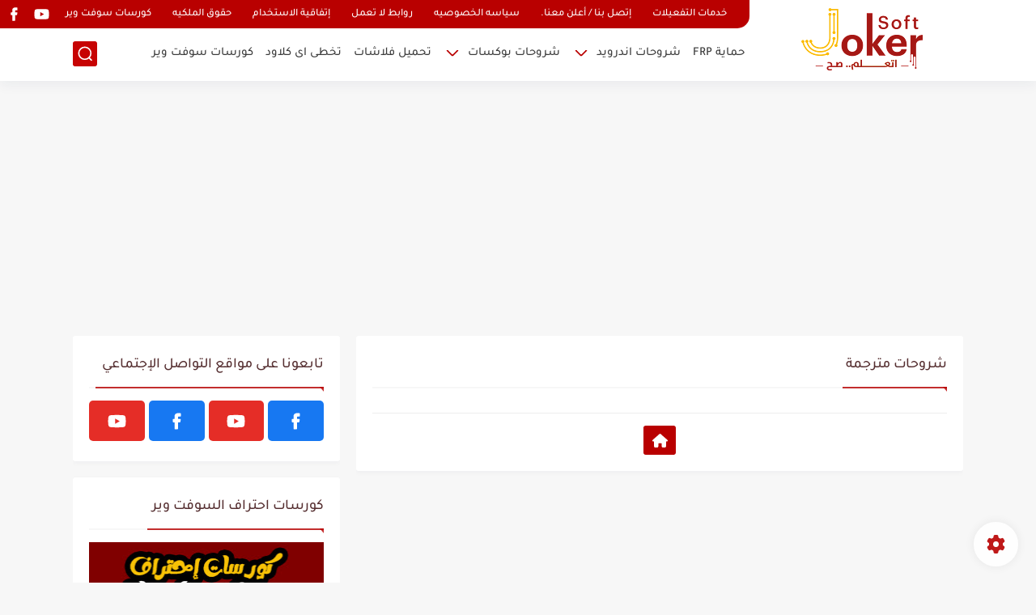

--- FILE ---
content_type: text/html; charset=utf-8
request_url: https://www.google.com/recaptcha/api2/aframe
body_size: 265
content:
<!DOCTYPE HTML><html><head><meta http-equiv="content-type" content="text/html; charset=UTF-8"></head><body><script nonce="npAz3S9R6rrH0uiu3nmJSg">/** Anti-fraud and anti-abuse applications only. See google.com/recaptcha */ try{var clients={'sodar':'https://pagead2.googlesyndication.com/pagead/sodar?'};window.addEventListener("message",function(a){try{if(a.source===window.parent){var b=JSON.parse(a.data);var c=clients[b['id']];if(c){var d=document.createElement('img');d.src=c+b['params']+'&rc='+(localStorage.getItem("rc::a")?sessionStorage.getItem("rc::b"):"");window.document.body.appendChild(d);sessionStorage.setItem("rc::e",parseInt(sessionStorage.getItem("rc::e")||0)+1);localStorage.setItem("rc::h",'1769183309496');}}}catch(b){}});window.parent.postMessage("_grecaptcha_ready", "*");}catch(b){}</script></body></html>

--- FILE ---
content_type: application/javascript; charset=utf-8
request_url: https://fundingchoicesmessages.google.com/f/AGSKWxViTc1icujseBS_gjFRmvYx_4DZZNL9FcYQ9LABgsa9hHaC4QFO1BrYojmkJUFiBmSHuRVR4LM87g-6JSB91O70KjQJnSCsgCBgTA5UK10hAUfoBQFS8vWpW6dh28LdDOXKzc5qyMov6QeZ4vO8kaQ4RuCLDQS0oGxvNKnt1Tdtd20Y2yAZGodpGUDy/_.com/adv?/ads/head./adx160._video_ads_/ad3.
body_size: -1288
content:
window['c4ad1a44-a346-42e8-96e9-7897ec8137a3'] = true;